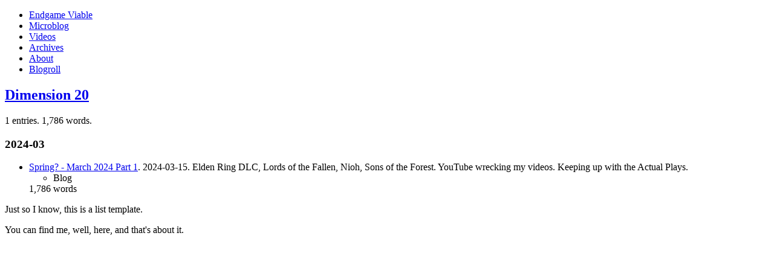

--- FILE ---
content_type: text/html
request_url: https://endgameviable.com/tags/dimension-20/
body_size: 1302
content:
<!DOCTYPE html>
<html lang="en-us">

<head>
<script async src="https://www.googletagmanager.com/gtag/js?id=G-PW12CT79WM"></script>
<script>
  window.dataLayer = window.dataLayer || [];
  function gtag(){dataLayer.push(arguments);}
  gtag('js', new Date());

  gtag('config', 'G-PW12CT79WM'); 
  gtag('config', 'UA-17673927-4'); 
</script>

<title>Dimension 20 | Endgame Viable</title>

<meta charset="utf-8">
<meta name="viewport" content="width=device-width, initial-scale=1.0">
<meta property="og:title" content="Dimension 20" />
<meta property="og:description" content="" />
<meta property="og:type" content="website" />
<meta property="og:url" content="https://endgameviable.com/tags/dimension-20/" />

<meta name="twitter:card" content="summary"/>
<meta name="twitter:title" content="Dimension 20"/>
<meta name="twitter:description" content=""/>
<meta name="generator" content="Hugo 0.118.2">

<link rel="canonical" href="https://endgameviable.com/tags/dimension-20/" />
<link rel="icon" type="image/vnd.microsoft.icon" href="/favicon.ico" />
<link rel="alternate" type="application/rss+xml" href="https://endgameviable.com/tags/dimension-20/index.xml" title="Endgame Viable">
<link rel="me" href="https://gts.endgameviable.com/@ultrviolet" />
<link rel="me" href="https://github.com/endgameviable" />
<link rel="webmention" href="https://webmention.io/endgameviable.com/webmention" />
<link rel="pingback" href="https://webmention.io/endgameviable.com/xmlrpc" />
<link rel="alternate" type="application/rss+xml" href="https://www.inoreader.com/stream/user/1006091082/tag/Endgame%20Viable%20Firehose" title="Endgame Viable Firehose Of Everything" />

  
    
    
  
    
    
  
  
  
    
    
  
  
  <link rel="stylesheet" href="/css/base.min.576e2c0c4ed2fad0ec2624eb7232126c3d2636ceb322cd28506cee571b563b5e.css" integrity="sha256-V24sDE7S&#43;tDsJiTrcjISbD0mNs6zIs0oUGzuVxtWO14=" crossorigin="anonymous"><link rel="stylesheet" href="https://assets.endgameviable.com/css/comments.css" crossorigin="anonymous"><script defer src="/js/base.min.1f30ba214f9670ad7a82a61ac0132590602b7610d15f857f25665770eb5bc26a.js" integrity="sha256-HzC6IU&#43;WcK16gqYawBMlkGArdhDRX4V/JWZXcOtbwmo=" crossorigin="anonymous"></script><script defer type="text/javascript" src="https://assets.endgameviable.com/js/comments.js" crossorigin="anonymous"></script>



</head>

<body>
  <nav id="banner" class="u-background" aria-label="Topmost navigation panel">
  <div class="u-wrapper">
    <ul class="Banner">
      <li class="Banner-item Banner-item--title">
        <a class="Banner-link u-clickable" href="/">Endgame Viable</a>
      </li>
      
        <li class="Banner-item">
          <a class="Banner-link u-clickable" href="/gts/">Microblog</a>
        </li>
      
        <li class="Banner-item">
          <a class="Banner-link u-clickable" href="/page/videos/">Videos</a>
        </li>
      
        <li class="Banner-item">
          <a class="Banner-link u-clickable" href="/page/archives/">Archives</a>
        </li>
      
        <li class="Banner-item">
          <a class="Banner-link u-clickable" href="/about/">About</a>
        </li>
      
        <li class="Banner-item">
          <a class="Banner-link u-clickable" href="/page/blogroll/">Blogroll</a>
        </li>
      
    </ul>
  </div>
</nav>

  <main>
    <div class="u-wrapper">
      <div class="u-padding">
          <article>
  <header class="Heading">
  <h1 class="Heading-title">
    <a class="Heading-link u-clickable" href="/tags/dimension-20/" rel="bookmark">Dimension 20</a>
  </h1>
  
</header>

  



  

  <p>1 entries. 1,786 words.</p>

  
    <h3>2024-03</h3>
    <ul>
      
        <li>
          <a class="u-clickable" href="/post/2024/03/march-2024-pt1/">Spring? - March 2024 Part 1</a>.
          2024-03-15.
          Elden Ring DLC, Lords of the Fallen, Nioh, Sons of the Forest. YouTube wrecking my videos. Keeping up with the Actual Plays.
          <ul class="Tags Tags-inline">
            
              <li class="Tags-item u-light-background">Blog</li>
            
          </ul>
          <span class="u-wordcount">1,786 words</span>
          
        </li>
      
    </ul>
  
  </article>
  <p>Just so I know, this is a list template.</p>


      </div>
    </div>
  </main>
  
  <footer class="Footer">
    <div class="u-wrapper">
      <div class="u-padding">
        You can find me, well, here, and that's about it.
      </div>
    </div>
  </footer>

</body>

</html>
